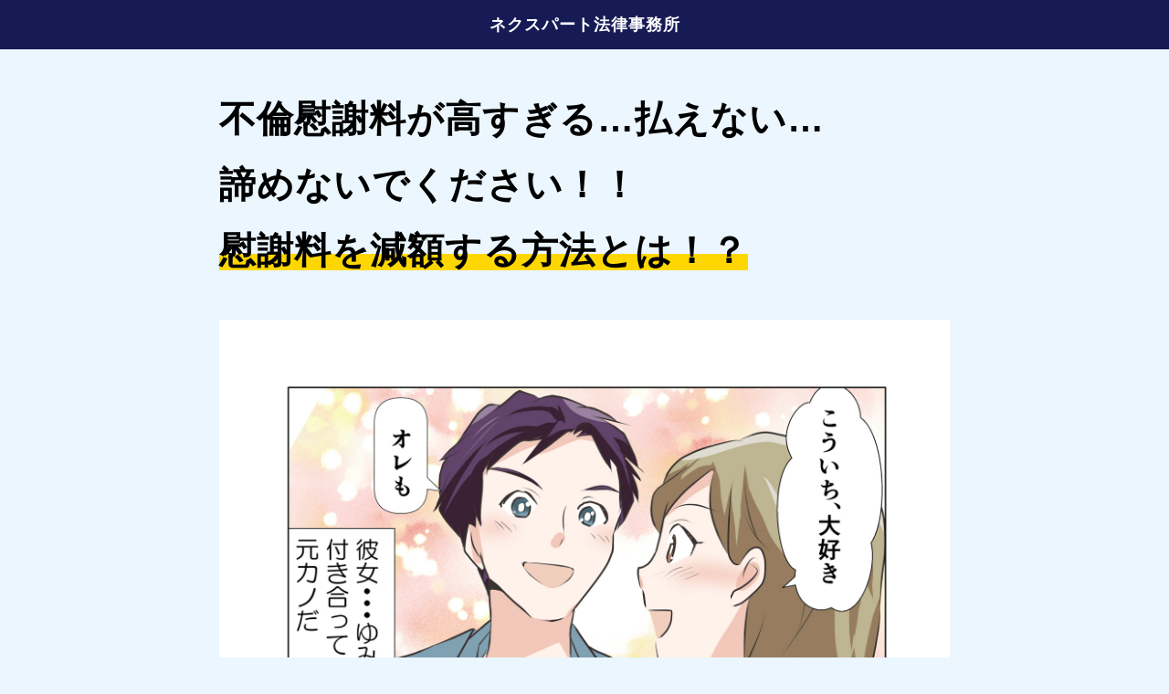

--- FILE ---
content_type: text/css
request_url: https://onayami.online/wp-content/themes/saimu/style.css
body_size: 663
content:
@charset "utf-8";
/*
	Theme Name: saimu
    Version: 1
*/
html {
	font-size: 62.5%;
}
body {
	font-family: "Roboto Condensed",  "Hiragino Kaku Gothic ProN","メイリオ", sans-serif;
	color: #000;
	font-size: 16px;
	font-size: 1.6rem;
	line-height: 2em;
	letter-spacing: 1px;
	position: relative;
	margin: 0px;
	padding: 0px;
	-webkit-text-size-adjust: 100%;
	-moz-text-size-adjust: 100%;
	-ms-text-size-adjust: 100%;
	-o-text-size-adjust: 100%;
	text-size-adjust: 100%;
}
header, nav, div, h1, h2, h3, h4, h5, h6, p, ol, ul, li, dl, dt, dd, img, table, tr, td, th, input, textarea, select, a, figure, span {
	box-sizing: border-box;
	-webkit-box-sizing: border-box;
	-moz-box-sizing: border-box;
	-ms-box-sizing: border-box;
	list-style: none;
	margin: 0px;
	padding: 0px;
	font-weight: inherit;
	font-size: 100%;
}
h1, h2, h3, h4, h5, h6 {
	font-weight: bold;
}
p {
	margin-bottom: 1em;
}
p:last-child {
	margin-bottom: 0;
}
a, input[type="submit"] {
	text-decoration: none;
	color: inherit;
	outline: none;
}
@media screen and (min-width: 800px) {
a, input[type="submit"] {
	
	-webkit-transition: all 0.3s;
	-moz-transition: all 0.3s;
	transition: all 0.3s;
}
a:hover, input[type="submit"]:hover {
	filter: alpha(opacity=60);
	-moz-opacity: 0.6;
	opacity: 0.6;
}
}
img {
	max-width: 100%;
	height: auto;
	vertical-align: middle;
}
.txt-center {
	text-align: center;
}
.sp {
	display: none;
}
.wp-embedded-content {
  width: 100%;
  max-width: 100%;
  height: auto;
  margin-bottom: -3em;
}


@media screen and (max-width: 768px) {
/*==================================================
cmn
==================================================*/
.sp {
	display: block;
}
.pc {
	display: none;
}
}

--- FILE ---
content_type: text/css
request_url: https://onayami.online/wp-content/themes/saimu/css/accident_lp02.css
body_size: 1749
content:
@charset "utf-8";

/*==================================================
cmn
==================================================*/

html {
	font-size: 62.5%;
}
body {
	background: #ebf6fe;;
	font-family: "Hiragino Kaku Gothic ProN","メイリオ", sans-serif;
	color: #000;
	font-size: 2rem;
	line-height: 2em;
	position: relative;
	margin: 0px;
	padding: 0px;
	-webkit-text-size-adjust: 100%;
	-moz-text-size-adjust: 100%;
	-ms-text-size-adjust: 100%;
	-o-text-size-adjust: 100%;
	text-size-adjust: 100%;
}
header, nav, div, h1, h2, h3, h4, h5, h6, p, ol, ul, li, dl, dt, dd, img, table, tr, td, th, input, textarea, select, a, figure {
	box-sizing: border-box;
	-webkit-box-sizing: border-box;
	-moz-box-sizing: border-box;
	-ms-box-sizing: border-box;
	list-style: none;
	margin: 0px;
	padding: 0px;
	font-weight: normal;
	font-size: 100%;
}
h1, h2, h3, h4, h5, h6 {
	font-weight: bold;
}
span.h1_black{
text-align:center;
font-size:2rem;
color:#fff;
background:#FF6E00;
display:block;
line-height:2.5em;
}
p {
	margin-bottom: 1.5em;
}
p:last-child {
	margin-bottom: 0;
}
a, input[type="submit"] {
	text-decoration: none;
	color: inherit;
	-webkit-transition: all 0.3s;
	-moz-transition: all 0.3s;
	transition: all 0.3s;
	outline: none;
}
img {
	max-width: 100%;
	height: auto;
	vertical-align: middle;
}
.sp {
	display: none;
}
/*==================================================
head
==================================================*/
.site-header {
	text-align: center;
	font-size:1.8rem;
	padding:1em 0;
	    background: #161b56;
    color: #fff;
}
.site-header h1 {
	line-height: 1em;
}

/*==================================================
foot
==================================================*/
.site-footer {
	text-align: center;
	margin: 2em 0;
	padding-bottom:min(120px,16vw)!important;
}

.site-footer address {
	text-align: center;
	font-style: normal;
	font-size: 80%;
	margin-top: 1em;
}
/*==================================================
content
==================================================*/

main{
	margin: 0 auto;
	max-width: 800px;
	width: 100%;
}
.txt-center {
	text-align: center;
}
.tit01 {
	padding: 1em 0;
	font-size:4rem;
	line-height: 1.8em;
}
.content{
	background: #fff;
	padding:6.3% 6.3%;
	overflow: hidden;
}
.content h2{
	background: #161b56;
	color:#fff;
	margin: 10% -7% 6%;
	padding: 1.5em 7%;
	    font-size: 3.4rem;
    line-height: 1.8em;
}
.content ul{
	    background: #f8f8f8;
    padding: 5%;
    margin:2em 0;

}
.content ul li{
	font-weight: bold;
	margin-bottom: 0.5em;
	font-size:130%;
}
.content ul li:last-child{
	margin-bottom: 0;
}
.list-check li{
	background: url(../img/accident_lp02/icon_check.png) no-repeat left 4px;
	background-size: 40px;
	padding: 0.2em 0 0.2em 55px;
}
.content a{
	color: #0085d1;
    text-decoration: underline;
	font-weight: bold;
}
.txt-red{
	color:#e33442;
	font-weight: bold;
}
.border-yellow{
	 background: linear-gradient(transparent 60%, #ffd700 40%);
    font-weight: bold;
}
.bg-yellow{
	 background: linear-gradient(#ffd700 60%, #ffd700 40%);
    font-weight: bold;
	padding: 3px;
}
.img-box{
	margin: 7% 0;
}
.btn{
	text-align: center;
	margin: 6% 0 10%;
}
.btn:last-child{
	margin-bottom: 0;
}
.case-box{
	margin: 5% 0;

}
.case-box h3{
	text-align: center;
	font-size:3rem;
	margin-bottom: 0.8em;
	line-height: 2em;

}
.case-box h3 .border-yellow{
	display: inline-block;
}
.case-box h3 .num{
	font-size:220%;
	vertical-align: -3px;
	letter-spacing: -0.01em;
}
.case-box h3 .txt-m{
	font-size:150%;

}
.case-box h3 .plus{
	font-size:150%;
}
.case-box h3 .txt-red{
	margin: 0 0.15em;
}
.case-box .name{
	text-align: right;
	font-weight: bold;
	font-size:87.5%;
}
.company-sec{display: inline-block;
	margin-bottom: 2em;
	margin-top: 1em;
text-align: left;
}
.company-sec h2{
	margin-bottom: 1em;
	font-weight: normal;
	line-height: 3em;
	font-size:87.5%;
}
.company-sec h2 .txt-b{
	font-size:150%;
	margin-left: 0.5em;

}
@media screen and (max-width: 600px) {
/*==================================================
cmn
==================================================*/
	body{
		font-size:15px;
	}
.sp {
	display: block;
}
.pc {
	display: none;
}
	.site-header{
		font-size:1.2rem;
		padding:10px 5px;
	}
	.site-header img{
		width: 180px;
	}
	.company-sec img{
		width: 240px;
	}

span.h1_black {
    font-size: 1.6rem;
}
.tit01 {
    padding: 0.6em 5%;
    font-size: 2rem;
    line-height: 1.8em;
}
	.content ul li {

    font-size: 120%;
}
	.list-check li {
    background: url(../img/accident_lp02/icon_check.png) no-repeat left 6px;
    background-size: 25px;
    padding: 0.2em 0 0.2em 32px;
}
	.content h2{
		font-size: 2.2rem;
	}
	.case-box h3 {
    font-size: 1.6rem;

}
	.case-box{
		border-width: 5px;
	}
	.case-box .txt {
		font-size:87.5%;
		line-height: 2em;
	}
	.case-box .txt p{
		margin-bottom: 1em;
	}
	.case-box .txt p:last-child{
	margin-bottom: 0;
	}
	.site-footer address{
		font-size:10px;
	}
}


/* 電話CTA */
aside.telCta {
max-width:90%;
margin: 0 auto 3rem;
}

/* 固定メニュー */
#fixBtn {
position: fixed;
left:0; bottom:0;
width:100%;
z-index: 10;
background:#FFF;
box-shadow: 0 -3px 3px rgba(50,50,50,0.05);
}
#fixBtn ul {
max-width:750px;
margin:0 auto;
padding:0.5rem 0;
}
#fixBtn ul li {
max-width:70%;
margin:0 auto;
}

--- FILE ---
content_type: application/javascript
request_url: https://onayami.online/wp-content/themes/saimu/js/local-storage.js
body_size: 632
content:
(function () {
    // 対象とするパラメータのリスト
    const params = ['gclid', 'adgroupid', 'campaignid', 'adid', 'keyword'];

    // URLからパラメータを取得する関数
    function getParameterByName(name) {
        const url = window.location.href;
        name = name.replace(/[\[\]]/g, "\\$&");
        const regex = new RegExp("[?&]" + name + "(=([^&#]*)|&|#|$)");
        const results = regex.exec(url);
        return results ? decodeURIComponent(results[2]?.replace(/\+/g, " ") || '') : null;
    }

    // DOMが読み込まれたら実行
    document.addEventListener("DOMContentLoaded", function () {
        params.forEach(param => {
            // URLにパラメータがある場合は保存
            const valueFromUrl = getParameterByName(param);
            if (valueFromUrl) {
                localStorage.setItem(param, valueFromUrl);
            }

            // フォームに該当するinputがあれば、localStorageから値をセット
            const storedValue = localStorage.getItem(param);
            if (storedValue) {
                const inputField = document.querySelector(`input[name="${param}"]`);
                if (inputField) {
                    inputField.value = storedValue;
                }
            }
        });
    });
})();

--- FILE ---
content_type: application/javascript
request_url: https://onayami.online/wp-content/themes/saimu/js/lp/cmn.js
body_size: 414
content:
$(document).ready(function(){
    $('.inline').on('click', function(){
        $(".inline").colorbox({
            inline: true,
            rel:'group',
			closeButton:'true',
            });	
        });
    });	
//ボタンアニメーション
$(function () {
    setTimeout('rect()'); //アニメーションを実行
	 setTimeout('rect02()'); //アニメーションを実行
});
 
function rect() {
    $('.btn img').animate({
        marginRight: '-=20px'
    }, 300).animate({
        marginRight: '+=20px'
    }, 300);
    setTimeout('rect()', 1200);//アニメーションを繰り返す間隔
}
/*
function rect02() {
    $('.btn02 img').animate({
        marginRight: '-=20px'
    }, 300).animate({
        marginRight: '+=20px'
    }, 300);
    setTimeout('rect02()', 1200);
}*/


//URLにID追加
jQuery(function(){
	var id = $('.main-content').attr('id');
    var link = jQuery(".btn a").attr("href");
    link = link + "?post_id=" + id;
    jQuery(".btn a").attr("href",link);
});
//URLにID追加
jQuery(function(){
	var id = $('.main-content').attr('id');
    var link = jQuery(".btn02 a").attr("href");
    link = link + "?post_id=" + id;
    jQuery(".btn02 a").attr("href",link);
});
//URLにID追加
jQuery(function(){
	var id = $('.main-content').attr('id');
    var link = jQuery(".btn03 a").attr("href");
    link = link + "?post_id=" + id;
    jQuery(".btn03 a").attr("href",link);
});
//URLにID追加
jQuery(function(){
	var id = $('.main-content').attr('id');
    var link = jQuery("a.btn04").attr("href");
    link = link + "?post_id=" + id;
    jQuery("a.btn04").attr("href",link);
});
